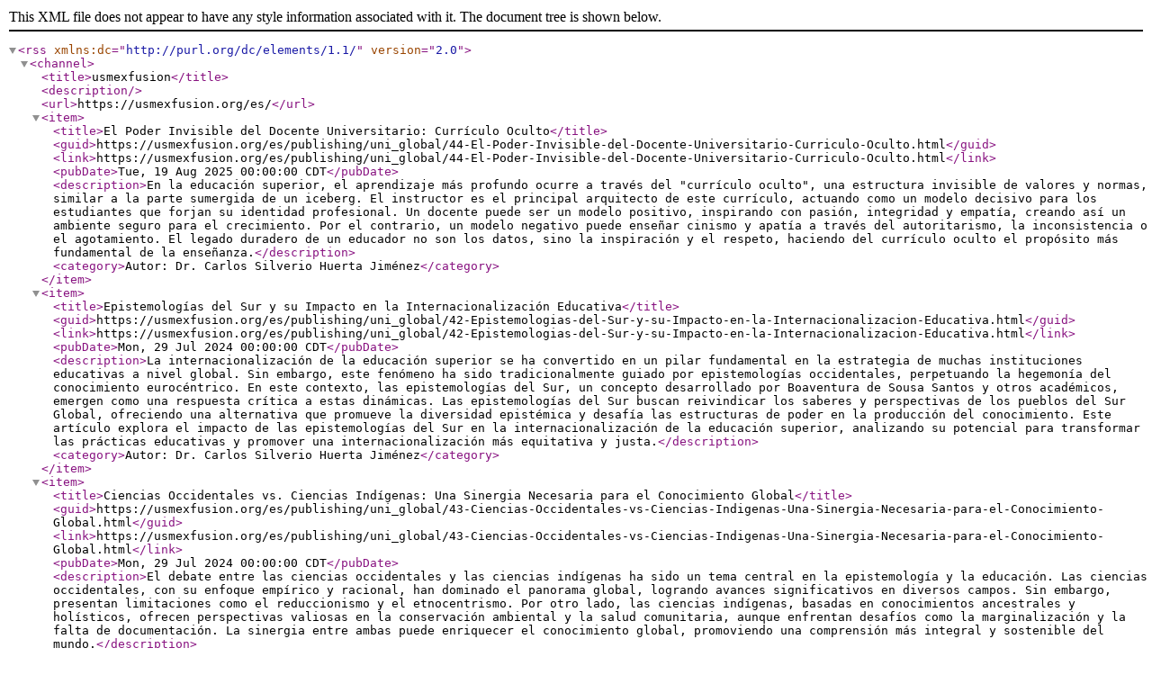

--- FILE ---
content_type: text/xml;charset=UTF-8
request_url: https://usmexfusion.org/es/publishing/rss/author/Carlos.xml
body_size: 4167
content:
<?xml version="1.0"?>
<rss xmlns:dc="http://purl.org/dc/elements/1.1/" version="2.0"><channel><title>usmexfusion</title><description/><url>https://usmexfusion.org/es/</url><item><title>El Poder Invisible del Docente Universitario: Curr&#xED;culo Oculto</title><guid>https://usmexfusion.org/es/publishing/uni_global/44-El-Poder-Invisible-del-Docente-Universitario-Curriculo-Oculto.html</guid><link>https://usmexfusion.org/es/publishing/uni_global/44-El-Poder-Invisible-del-Docente-Universitario-Curriculo-Oculto.html</link><pubDate>Tue, 19 Aug 2025 00:00:00 CDT</pubDate><description>En la educaci&#xF3;n superior, el aprendizaje m&#xE1;s profundo ocurre a trav&#xE9;s del "curr&#xED;culo oculto", una estructura invisible de valores y normas, similar a la parte sumergida de un iceberg. El instructor es el principal arquitecto de este curr&#xED;culo, actuando como un modelo decisivo para los estudiantes que forjan su identidad profesional. Un docente puede ser un modelo positivo, inspirando con pasi&#xF3;n, integridad y empat&#xED;a, creando as&#xED; un ambiente seguro para el crecimiento. Por el contrario, un modelo negativo puede ense&#xF1;ar cinismo y apat&#xED;a a trav&#xE9;s del autoritarismo, la inconsistencia o el agotamiento. El legado duradero de un educador no son los datos, sino la inspiraci&#xF3;n y el respeto, haciendo del curr&#xED;culo oculto el prop&#xF3;sito m&#xE1;s fundamental de la ense&#xF1;anza.</description><category>Autor: Dr. Carlos Silverio Huerta Jim&#xE9;nez</category></item><item><title>Epistemolog&#xED;as del Sur y su Impacto en la Internacionalizaci&#xF3;n Educativa</title><guid>https://usmexfusion.org/es/publishing/uni_global/42-Epistemologias-del-Sur-y-su-Impacto-en-la-Internacionalizacion-Educativa.html</guid><link>https://usmexfusion.org/es/publishing/uni_global/42-Epistemologias-del-Sur-y-su-Impacto-en-la-Internacionalizacion-Educativa.html</link><pubDate>Mon, 29 Jul 2024 00:00:00 CDT</pubDate><description>La internacionalizaci&#xF3;n de la educaci&#xF3;n superior se ha convertido en un pilar fundamental en la estrategia de muchas instituciones educativas a nivel global. Sin embargo, este fen&#xF3;meno ha sido tradicionalmente guiado por epistemolog&#xED;as occidentales, perpetuando la hegemon&#xED;a del conocimiento euroc&#xE9;ntrico. En este contexto, las epistemolog&#xED;as del Sur, un concepto desarrollado por Boaventura de Sousa Santos y otros acad&#xE9;micos, emergen como una respuesta cr&#xED;tica a estas din&#xE1;micas. Las epistemolog&#xED;as del Sur buscan reivindicar los saberes y perspectivas de los pueblos del Sur Global, ofreciendo una alternativa que promueve la diversidad epist&#xE9;mica y desaf&#xED;a las estructuras de poder en la producci&#xF3;n del conocimiento. Este art&#xED;culo explora el impacto de las epistemolog&#xED;as del Sur en la internacionalizaci&#xF3;n de la educaci&#xF3;n superior, analizando su potencial para transformar las pr&#xE1;cticas educativas y promover una internacionalizaci&#xF3;n m&#xE1;s equitativa y justa.</description><category>Autor: Dr. Carlos Silverio Huerta Jim&#xE9;nez</category></item><item><title>Ciencias Occidentales vs. Ciencias Ind&#xED;genas: Una Sinergia Necesaria para el Conocimiento Global</title><guid>https://usmexfusion.org/es/publishing/uni_global/43-Ciencias-Occidentales-vs-Ciencias-Indigenas-Una-Sinergia-Necesaria-para-el-Conocimiento-Global.html</guid><link>https://usmexfusion.org/es/publishing/uni_global/43-Ciencias-Occidentales-vs-Ciencias-Indigenas-Una-Sinergia-Necesaria-para-el-Conocimiento-Global.html</link><pubDate>Mon, 29 Jul 2024 00:00:00 CDT</pubDate><description>El debate entre las ciencias occidentales y las ciencias ind&#xED;genas ha sido un tema central en la epistemolog&#xED;a y la educaci&#xF3;n. Las ciencias occidentales, con su enfoque emp&#xED;rico y racional, han dominado el panorama global, logrando avances significativos en diversos campos. Sin embargo, presentan limitaciones como el reduccionismo y el etnocentrismo. Por otro lado, las ciencias ind&#xED;genas, basadas en conocimientos ancestrales y hol&#xED;sticos, ofrecen perspectivas valiosas en la conservaci&#xF3;n ambiental y la salud comunitaria, aunque enfrentan desaf&#xED;os como la marginalizaci&#xF3;n y la falta de documentaci&#xF3;n. La sinergia entre ambas puede enriquecer el conocimiento global, promoviendo una comprensi&#xF3;n m&#xE1;s integral y sostenible del mundo.</description><category>Autor: Dr. Carlos Silverio Huerta Jim&#xE9;nez</category></item><item><title>Tesis vs. Trabajo Profesional Documentado: Un An&#xE1;lisis Comparativo</title><guid>https://usmexfusion.org/es/publishing/Aulas-Globales/41-Diferencias-entre-una-Tesis-y-un-Trabajo-Profesional-Documentado-Un-Analisis-Comparativo.html</guid><link>https://usmexfusion.org/es/publishing/Aulas-Globales/41-Diferencias-entre-una-Tesis-y-un-Trabajo-Profesional-Documentado-Un-Analisis-Comparativo.html</link><pubDate>Mon, 20 May 2024 00:00:00 CDT</pubDate><description>Una tesis y un trabajo profesional documentado son dos modalidades distintas de culminaci&#xF3;n de estudios avanzados que difieren en varios aspectos fundamentales. La tesis se centra en la investigaci&#xF3;n original y la contribuci&#xF3;n al conocimiento acad&#xE9;mico, siguiendo una estructura rigurosa que incluye la formulaci&#xF3;n de hip&#xF3;tesis o premisa, recolecci&#xF3;n y an&#xE1;lisis de datos, y una revisi&#xF3;n exhaustiva de la literatura. Por otro lado, el trabajo profesional documentado se enfoca en la aplicaci&#xF3;n pr&#xE1;ctica de conocimientos te&#xF3;ricos para resolver problemas espec&#xED;ficos en un contexto profesional, con una estructura m&#xE1;s flexible que permite adaptarse a la naturaleza pr&#xE1;ctica del problema abordado. Mientras que la tesis busca ser publicada y revisada por pares para validar su rigor cient&#xED;fico, el trabajo profesional documentado prioriza la relevancia y aplicabilidad de las soluciones propuestas en un entorno real.</description><category>Autor: Dr. Carlos Silverio Huerta Jim&#xE9;nez</category></item><item><title>El curr&#xED;culo oculto en la educaci&#xF3;n superior: lo bueno y lo malo</title><guid>https://usmexfusion.org/es/publishing/uni_global/40-El-curriculo-oculto-en-la-educacion-superior-lo-bueno-y-lo-malo.html</guid><link>https://usmexfusion.org/es/publishing/uni_global/40-El-curriculo-oculto-en-la-educacion-superior-lo-bueno-y-lo-malo.html</link><pubDate>Tue, 19 Mar 2024 00:00:00 CST</pubDate><description>El curr&#xED;culo oculto en la ense&#xF1;anza superior, un fen&#xF3;meno ampliamente reconocido pero raramente abordado expl&#xED;citamente, se refiere a aprendizajes no planificados adquiridos durante el trayecto educativo. Estas lecciones, absorbidas a trav&#xE9;s de experiencias, interacciones y observaciones, pueden transmitir normas, valores y expectativas sociales que influyen significativamente en el desarrollo personal y profesional de los estudiantes. Aunque el curr&#xED;culo oculto puede promover la integraci&#xF3;n social, la adaptabilidad y una &#xE9;tica de trabajo s&#xF3;lida, tambi&#xE9;n puede perpetuar desigualdades, promover un ambiente competitivo excesivo y limitar la diversidad de pensamiento. Reconocer y comprender el curr&#xED;culo oculto es crucial para maximizar sus beneficios y mitigar sus perjuicios, lo que requiere esfuerzos colaborativos y reflexivos por parte de educadores, administradores y estudiantes.</description><category>Autor: Dr. Carlos Silverio Huerta Jim&#xE9;nez</category></item><item><title>El color de la piel: catalizador de la inclusi&#xF3;n en la educaci&#xF3;n superior</title><guid>https://usmexfusion.org/es/publishing/uni_global/39-El-color-de-la-piel-catalizador-de-la-inclusion-en-la-educacion-superior.html</guid><link>https://usmexfusion.org/es/publishing/uni_global/39-El-color-de-la-piel-catalizador-de-la-inclusion-en-la-educacion-superior.html</link><pubDate>Mon, 11 Mar 2024 00:00:00 CST</pubDate><description>El color de la piel ha sido durante siglos un marcador de diferencias socioculturales y econ&#xF3;micas que impacta la vida de las personas, y en la educaci&#xF3;n superior no es una excepci&#xF3;n. La inclusi&#xF3;n en este &#xE1;mbito no solo implica aceptar la diversidad, sino integrar activamente a todos, independientemente de su raza o color, para enriquecer el aprendizaje y preparar a estudiantes para un mundo globalizado. Aunque existen desaf&#xED;os persistentes, como discriminaci&#xF3;n y falta de representaci&#xF3;n, hay iniciativas exitosas que incluyen programas de mentor&#xED;a y cambios en curr&#xED;culos. Para lograr una inclusi&#xF3;n efectiva, se requieren estrategias claras, pol&#xED;ticas gubernamentales e institucionales, y un compromiso continuo. El futuro promete avances mediante tecnolog&#xED;a y colaboraci&#xF3;n internacional, pero el camino hacia la inclusi&#xF3;n plena en la educaci&#xF3;n superior demanda esfuerzo constante para construir un entorno acad&#xE9;mico equitativo y diverso.</description><category>Autor: Dr. Carlos Silverio Huerta Jim&#xE9;nez</category></item><item><title>La creciente influencia de las mujeres en la educaci&#xF3;n superior: Empoderando Voces</title><guid>https://usmexfusion.org/es/publishing/uni_global/38-La-creciente-influencia-de-las-mujeres-en-la-educacion-superior-Empoderando-Voces.html</guid><link>https://usmexfusion.org/es/publishing/uni_global/38-La-creciente-influencia-de-las-mujeres-en-la-educacion-superior-Empoderando-Voces.html</link><pubDate>Fri, 01 Mar 2024 00:00:00 CST</pubDate><description>La historia de la educaci&#xF3;n superior ha experimentado cambios significativos con el creciente papel de las mujeres. Su participaci&#xF3;n va m&#xE1;s all&#xE1; de las cifras de matr&#xED;cula, ya que est&#xE1;n liderando iniciativas inclusivas, promoviendo la investigaci&#xF3;n de g&#xE9;nero y abordando problemas sist&#xE9;micos. El liderazgo femenino en roles directivos est&#xE1; transformando la cultura acad&#xE9;mica hacia la equidad y la toma de decisiones informada. Aunque persisten desaf&#xED;os como la discriminaci&#xF3;n de g&#xE9;nero y la brecha salarial, el futuro de las voces femeninas en la educaci&#xF3;n superior parece prometedor. Se necesita un compromiso colectivo para eliminar barreras y garantizar el reconocimiento y celebraci&#xF3;n de las contribuciones de las mujeres, contribuyendo a un futuro m&#xE1;s justo y pr&#xF3;spero para todos.</description><category>Autor: Dr. Carlos Silverio Huerta Jim&#xE9;nez</category></item><item><title>El impacto positivo de la inclusi&#xF3;n LGBTQ+ en la educaci&#xF3;n superior: Un an&#xE1;lisis</title><guid>https://usmexfusion.org/es/publishing/uni_global/37-https-usmexfusion-org-es-publishing-uni_global-37-El-impacto-positivo-de-la-inclusion-LGBTQ-en-la-educacion-superior-Un-analisis-html.html</guid><link>https://usmexfusion.org/es/publishing/uni_global/37-https-usmexfusion-org-es-publishing-uni_global-37-El-impacto-positivo-de-la-inclusion-LGBTQ-en-la-educacion-superior-Un-analisis-html.html</link><pubDate>Tue, 27 Feb 2024 00:00:00 CST</pubDate><description>En las &#xFA;ltimas d&#xE9;cadas, la inclusi&#xF3;n de la comunidad LGBTQ+ en la educaci&#xF3;n superior ha emergido como un tema crucial. Aunque ha habido avances, persisten desaf&#xED;os. La inclusi&#xF3;n beneficia tanto a estudiantes como a instituciones, mejorando la calidad acad&#xE9;mica y promoviendo entornos respetuosos. Casos de &#xE9;xito muestran enfoques variados, desde curr&#xED;culos inclusivos hasta eventos que destacan la cultura LGBTQ+. Estrategias clave incluyen evaluaciones peri&#xF3;dicas, capacitaci&#xF3;n continua y promoci&#xF3;n de la visibilidad. Aunque hay progresos, la colaboraci&#xF3;n continua es esencial para construir un futuro educativo verdaderamente inclusivo y diverso.</description><category>Autor: Dr. Carlos Silverio Huerta Jim&#xE9;nez</category></item><item><title>El poder desaprovechado de la voz de los estudiantes en la educaci&#xF3;n superior</title><guid>https://usmexfusion.org/es/publishing/Aulas-Globales/36-El-poder-desaprovechado-de-la-voz-de-los-estudiantes-en-la-educacion-superior.html</guid><link>https://usmexfusion.org/es/publishing/Aulas-Globales/36-El-poder-desaprovechado-de-la-voz-de-los-estudiantes-en-la-educacion-superior.html</link><pubDate>Thu, 08 Feb 2024 00:00:00 CST</pubDate><description>La voz del estudiante en la educaci&#xF3;n superior se refiere a la participaci&#xF3;n activa de los estudiantes en su proceso educativo, desde expresar opiniones hasta contribuir a decisiones institucionales. Aunque es crucial para la eficacia educativa y la democracia, su implementaci&#xF3;n enfrenta desaf&#xED;os. Amplificar esta voz puede mejorar la calidad de la educaci&#xF3;n, aumentar la satisfacci&#xF3;n estudiantil y fomentar la innovaci&#xF3;n. A pesar de casos exitosos, se necesitan estrategias para superar resistencias y desaf&#xED;os pr&#xE1;cticos. El futuro prometedor de la voz del estudiante depende del reconocimiento continuo de su importancia y la adopci&#xF3;n de pr&#xE1;cticas que empoderen a los estudiantes como socios activos en su educaci&#xF3;n.</description><category>Autor: Dr. Carlos Silverio Huerta Jim&#xE9;nez</category></item><item><title>El debate como herramienta en la ense&#xF1;anza superior: Un an&#xE1;lisis</title><guid>https://usmexfusion.org/es/publishing/Aulas-Globales/35-El-debate-como-herramienta-en-la-ensenanza-superior-Un-analisis.html</guid><link>https://usmexfusion.org/es/publishing/Aulas-Globales/35-El-debate-como-herramienta-en-la-ensenanza-superior-Un-analisis.html</link><pubDate>Tue, 06 Feb 2024 00:00:00 CST</pubDate><description>El debate en la educaci&#xF3;n superior se presenta como una herramienta valiosa para fomentar el aprendizaje activo y participativo, desarrollar habilidades esenciales como el pensamiento cr&#xED;tico y la comunicaci&#xF3;n, y promover la diversidad y la inclusi&#xF3;n. A pesar de los desaf&#xED;os, como la preparaci&#xF3;n y evaluaci&#xF3;n, existen estrategias y recursos disponibles para implementar el debate de manera efectiva. El futuro del debate en la educaci&#xF3;n superior parece prometedor, ya que sigue siendo relevante en un contexto donde las habilidades de pensamiento cr&#xED;tico son cada vez m&#xE1;s importantes, y la tecnolog&#xED;a puede ofrecer nuevas oportunidades y desaf&#xED;os. La clave para el &#xE9;xito radica en la disposici&#xF3;n y capacidad de los educadores para incorporar el debate de manera significativa, con el apoyo adecuado.</description><category>Autor: Dr. Carlos Silverio Huerta Jim&#xE9;nez</category></item></channel></rss>
